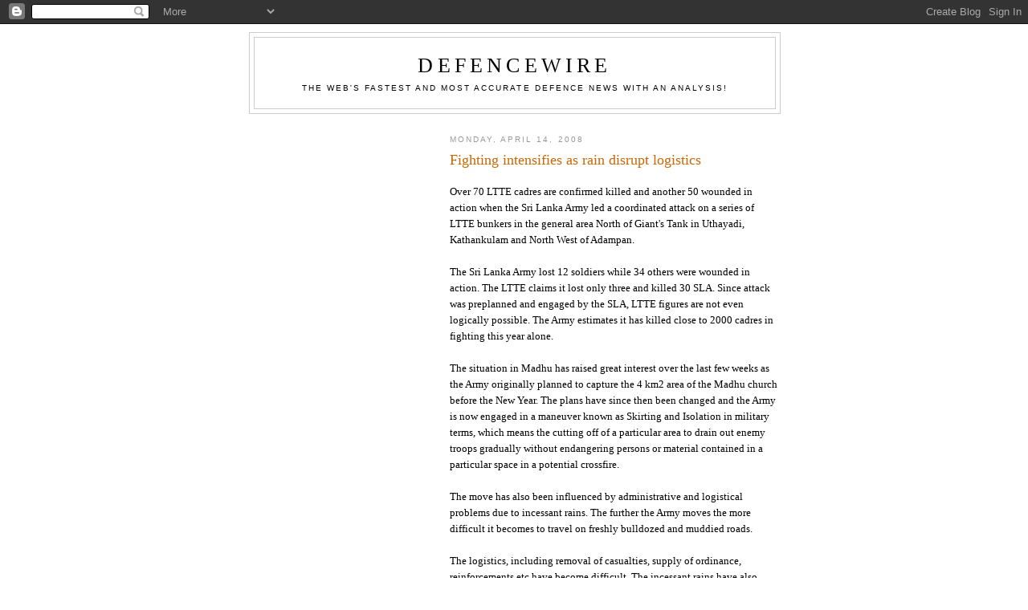

--- FILE ---
content_type: text/html; charset=UTF-8
request_url: https://defencewire.blogspot.com/2008/04/fighting-intensifies-as-rain-disrupt.html?showComment=1208272740000
body_size: 16715
content:
<!DOCTYPE html>
<html dir='ltr' xmlns='http://www.w3.org/1999/xhtml' xmlns:b='http://www.google.com/2005/gml/b' xmlns:data='http://www.google.com/2005/gml/data' xmlns:expr='http://www.google.com/2005/gml/expr'>
<head>
<link href='https://www.blogger.com/static/v1/widgets/2944754296-widget_css_bundle.css' rel='stylesheet' type='text/css'/>
<META content='DefenceWire' name='author'>
<META content=' 2008 DefenceWire.' name='copyright'>
<META content='News, Sri Lanka, Srilanka, Sri Lanka News, Srilanka Defence, Defence, Defence News,  Srilanka Defence News, Lanka News, Sri Lanka Army, SriLanka Army,  Sri Lanka Navy, SriLanka Navy, Sri Lanka Airforce, SriLanka Airforce, LTTE, Tamil Tiger ' name='keywords'>
<META content='2008-11-21 T08:49:37+00:00' name='date'></META></META></META></META>
<meta content='text/html; charset=UTF-8' http-equiv='Content-Type'/>
<meta content='blogger' name='generator'/>
<link href='https://defencewire.blogspot.com/favicon.ico' rel='icon' type='image/x-icon'/>
<link href='http://defencewire.blogspot.com/2008/04/fighting-intensifies-as-rain-disrupt.html' rel='canonical'/>
<link rel="alternate" type="application/atom+xml" title="DefenceWire - Atom" href="https://defencewire.blogspot.com/feeds/posts/default" />
<link rel="alternate" type="application/rss+xml" title="DefenceWire - RSS" href="https://defencewire.blogspot.com/feeds/posts/default?alt=rss" />
<link rel="service.post" type="application/atom+xml" title="DefenceWire - Atom" href="https://www.blogger.com/feeds/5899907675904775235/posts/default" />

<link rel="alternate" type="application/atom+xml" title="DefenceWire - Atom" href="https://defencewire.blogspot.com/feeds/1155712982719775457/comments/default" />
<!--Can't find substitution for tag [blog.ieCssRetrofitLinks]-->
<meta content='http://defencewire.blogspot.com/2008/04/fighting-intensifies-as-rain-disrupt.html' property='og:url'/>
<meta content='Fighting intensifies as rain disrupt logistics' property='og:title'/>
<meta content='Over 70 LTTE cadres are confirmed killed and another 50 wounded in action when the Sri Lanka Army led a coordinated attack on a series of LT...' property='og:description'/>
<title> :: Unbiased Defence NEWS :: Sri Lanka :: DefenceWire: Fighting intensifies as rain disrupt logistics :: </title>
<style id='page-skin-1' type='text/css'><!--
/*
-----------------------------------------------
Blogger Template Style
Name:     Minima Lefty
Date:     14 Jul 2006
----------------------------------------------- */
/* Use this with templates/template-twocol.html */
body {
background:#ffffff;
margin:0;
color:#000000;
font:x-small Georgia Serif;
font-size/* */:/**/small;
font-size: /**/small;
text-align: center;
}
a:link {
color:#5588aa;
text-decoration:none;
}
a:visited {
color:#cc0000;
text-decoration:none;
}
a:hover {
color:#cc6600;
text-decoration:underline;
}
a img {
border-width:0;
}
/* Header
-----------------------------------------------
*/
#header-wrapper {
width:660px;
margin:0 auto 10px;
border:1px solid #cccccc;
}
#header-inner {
background-position: center;
margin-left: auto;
margin-right: auto;
}
#header {
margin: 5px;
border: 1px solid #cccccc;
text-align: center;
color:#000000;
}
#header h1 {
margin:5px 5px 0;
padding:15px 20px .25em;
line-height:1.2em;
text-transform:uppercase;
letter-spacing:.2em;
font: normal normal 200% Georgia, Serif;
}
#header a {
color:#000000;
text-decoration:none;
}
#header a:hover {
color:#000000;
}
#header .description {
margin:0 5px 5px;
padding:0 20px 15px;
max-width:700px;
text-transform:uppercase;
letter-spacing:.2em;
line-height: 1.4em;
font: normal normal 78% 'Trebuchet MS', Trebuchet, Arial, Verdana, Sans-serif;
color: #000000;
}
#header img {
margin-left: auto;
margin-right: auto;
}
/* Outer-Wrapper
----------------------------------------------- */
#outer-wrapper {
width: 660px;
margin:0 auto;
padding:10px;
text-align:left;
font: normal normal 100% Georgia, Serif;
}
#main-wrapper {
width: 410px;
float: right;
word-wrap: break-word; /* fix for long text breaking sidebar float in IE */
overflow: hidden;     /* fix for long non-text content breaking IE sidebar float */
}
#sidebar-wrapper {
width: 220px;
float: left;
word-wrap: break-word; /* fix for long text breaking sidebar float in IE */
overflow: hidden;     /* fix for long non-text content breaking IE sidebar float */
}
/* Headings
----------------------------------------------- */
h2 {
margin:1.5em 0 .75em;
font:normal normal 78% 'Trebuchet MS',Trebuchet,Arial,Verdana,Sans-serif;
line-height: 1.4em;
text-transform:uppercase;
letter-spacing:.2em;
color:#999999;
}
/* Posts
-----------------------------------------------
*/
h2.date-header {
margin:1.5em 0 .5em;
}
.post {
margin:.5em 0 1.5em;
border-bottom:1px dotted #cccccc;
padding-bottom:1.5em;
}
.post h3 {
margin:.25em 0 0;
padding:0 0 4px;
font-size:140%;
font-weight:normal;
line-height:1.4em;
color:#cc6600;
}
.post h3 a, .post h3 a:visited, .post h3 strong {
display:block;
text-decoration:none;
color:#cc6600;
font-weight:normal;
}
.post h3 strong, .post h3 a:hover {
color:#000000;
}
.post-body {
margin:0 0 .75em;
line-height:1.6em;
}
.post-body blockquote {
line-height:1.3em;
}
.post-footer {
margin: .75em 0;
color:#999999;
text-transform:uppercase;
letter-spacing:.1em;
font: normal normal 78% 'Trebuchet MS', Trebuchet, Arial, Verdana, Sans-serif;
line-height: 1.4em;
}
.comment-link {
margin-left:.6em;
}
.post img, table.tr-caption-container {
padding:4px;
border:1px solid #cccccc;
}
.tr-caption-container img {
border: none;
padding: 0;
}
.post blockquote {
margin:1em 20px;
}
.post blockquote p {
margin:.75em 0;
}
/* Comments
----------------------------------------------- */
#comments h4 {
margin:1em 0;
font-weight: bold;
line-height: 1.4em;
text-transform:uppercase;
letter-spacing:.2em;
color: #999999;
}
#comments-block {
margin:1em 0 1.5em;
line-height:1.6em;
}
#comments-block .comment-author {
margin:.5em 0;
}
#comments-block .comment-body {
margin:.25em 0 0;
}
#comments-block .comment-footer {
margin:-.25em 0 2em;
line-height: 1.4em;
text-transform:uppercase;
letter-spacing:.1em;
}
#comments-block .comment-body p {
margin:0 0 .75em;
}
.deleted-comment {
font-style:italic;
color:gray;
}
.feed-links {
clear: both;
line-height: 2.5em;
}
#blog-pager-newer-link {
float: left;
}
#blog-pager-older-link {
float: right;
}
#blog-pager {
text-align: center;
}
/* Sidebar Content
----------------------------------------------- */
.sidebar {
color: #666666;
line-height: 1.5em;
}
.sidebar ul {
list-style:none;
margin:0 0 0;
padding:0 0 0;
}
.sidebar li {
margin:0;
padding-top:0;
padding-right:0;
padding-bottom:.25em;
padding-left:15px;
text-indent:-15px;
line-height:1.5em;
}
.sidebar .widget, .main .widget {
border-bottom:1px dotted #cccccc;
margin:0 0 1.5em;
padding:0 0 1.5em;
}
.main .Blog {
border-bottom-width: 0;
}
/* Profile
----------------------------------------------- */
.profile-img {
float: left;
margin-top: 0;
margin-right: 5px;
margin-bottom: 5px;
margin-left: 0;
padding: 4px;
border: 1px solid #cccccc;
}
.profile-data {
margin:0;
text-transform:uppercase;
letter-spacing:.1em;
font: normal normal 78% 'Trebuchet MS', Trebuchet, Arial, Verdana, Sans-serif;
color: #999999;
font-weight: bold;
line-height: 1.6em;
}
.profile-datablock {
margin:.5em 0 .5em;
}
.profile-textblock {
margin: 0.5em 0;
line-height: 1.6em;
}
.profile-link {
font: normal normal 78% 'Trebuchet MS', Trebuchet, Arial, Verdana, Sans-serif;
text-transform: uppercase;
letter-spacing: .1em;
}
/* Footer
----------------------------------------------- */
#footer {
width:660px;
clear:both;
margin:0 auto;
padding-top:15px;
line-height: 1.6em;
text-transform:uppercase;
letter-spacing:.1em;
text-align: center;
}

--></style>
<link href='https://www.blogger.com/dyn-css/authorization.css?targetBlogID=5899907675904775235&amp;zx=d0d3c9f7-de83-45bb-ae04-2406240752de' media='none' onload='if(media!=&#39;all&#39;)media=&#39;all&#39;' rel='stylesheet'/><noscript><link href='https://www.blogger.com/dyn-css/authorization.css?targetBlogID=5899907675904775235&amp;zx=d0d3c9f7-de83-45bb-ae04-2406240752de' rel='stylesheet'/></noscript>
<meta name='google-adsense-platform-account' content='ca-host-pub-1556223355139109'/>
<meta name='google-adsense-platform-domain' content='blogspot.com'/>

<!-- data-ad-client=ca-pub-2766354038764216 -->

</head>
<body>
<div class='navbar section' id='navbar'><div class='widget Navbar' data-version='1' id='Navbar1'><script type="text/javascript">
    function setAttributeOnload(object, attribute, val) {
      if(window.addEventListener) {
        window.addEventListener('load',
          function(){ object[attribute] = val; }, false);
      } else {
        window.attachEvent('onload', function(){ object[attribute] = val; });
      }
    }
  </script>
<div id="navbar-iframe-container"></div>
<script type="text/javascript" src="https://apis.google.com/js/platform.js"></script>
<script type="text/javascript">
      gapi.load("gapi.iframes:gapi.iframes.style.bubble", function() {
        if (gapi.iframes && gapi.iframes.getContext) {
          gapi.iframes.getContext().openChild({
              url: 'https://www.blogger.com/navbar/5899907675904775235?po\x3d1155712982719775457\x26origin\x3dhttps://defencewire.blogspot.com',
              where: document.getElementById("navbar-iframe-container"),
              id: "navbar-iframe"
          });
        }
      });
    </script><script type="text/javascript">
(function() {
var script = document.createElement('script');
script.type = 'text/javascript';
script.src = '//pagead2.googlesyndication.com/pagead/js/google_top_exp.js';
var head = document.getElementsByTagName('head')[0];
if (head) {
head.appendChild(script);
}})();
</script>
</div></div>
<div id='outer-wrapper'><div id='wrap2'>
<!-- skip links for text browsers -->
<span id='skiplinks' style='display:none;'>
<a href='#main'>skip to main </a> |
      <a href='#sidebar'>skip to sidebar</a>
</span>
<div id='header-wrapper'>
<div class='header section' id='header'><div class='widget Header' data-version='1' id='Header1'>
<div id='header-inner'>
<div class='titlewrapper'>
<h1 class='title'>
<a href='https://defencewire.blogspot.com/'>
DefenceWire
</a>
</h1>
</div>
<div class='descriptionwrapper'>
<p class='description'><span>The Web's Fastest And Most Accurate Defence News With An Analysis!</span></p>
</div>
</div>
</div></div>
</div>
<div id='content-wrapper'>
<div id='crosscol-wrapper' style='text-align:center'>
<div class='crosscol no-items section' id='crosscol'></div>
</div>
<div id='main-wrapper'>
<div class='main section' id='main'><div class='widget Blog' data-version='1' id='Blog1'>
<div class='blog-posts hfeed'>

          <div class="date-outer">
        
<h2 class='date-header'><span>Monday, April 14, 2008</span></h2>

          <div class="date-posts">
        
<div class='post-outer'>
<div class='post hentry'>
<a name='1155712982719775457'></a>
<h3 class='post-title entry-title'>
<a href='https://defencewire.blogspot.com/2008/04/fighting-intensifies-as-rain-disrupt.html'>Fighting intensifies as rain disrupt logistics</a>
</h3>
<div class='post-header-line-1'></div>
<div class='post-body entry-content'>
<p>Over 70 LTTE cadres are confirmed killed and another 50 wounded in action when the Sri Lanka Army led a coordinated attack on a series of LTTE bunkers in the general area North of Giant's Tank in Uthayadi, Kathankulam and North West of Adampan.<br /><br />The Sri Lanka Army lost 12 soldiers while 34 others were wounded in action. The LTTE claims it lost only three and killed 30 SLA. Since attack was preplanned and engaged by the SLA, LTTE figures are not even logically possible. The Army estimates it has killed close to 2000 cadres in fighting this year alone.<br /><br />The situation in Madhu has raised great interest over the last few weeks as the Army originally planned to capture the 4 km2 area of the Madhu church before the New Year. The plans have since then been changed and the Army is now engaged in a maneuver known as Skirting and Isolation in military terms, which means the cutting off of a particular area to drain out enemy troops gradually without endangering persons or material contained in a particular space in a potential crossfire.<br /><br />The move has also been influenced by administrative and logistical problems due to incessant rains. The further the Army moves the more difficult it becomes to travel on freshly bulldozed and muddied roads.<br /><br />The logistics, including removal of casualties, supply of ordinance, reinforcements etc have become difficult. The incessant rains have also shifted mines and booby traps. A large number of men from several forward operating battalions, including their COs are down with a viral fever.<br /><br />Meanwhile Lt. Colonel Jagath Ratnayake, the CO of 4 GR (Battalion Commander 4 Gemunu Watch) was injured at Muhamalai while performing what is called a Line Instruction. Ratnayake was recently promoted to the rank of Lt. Colonel after a series of successful operations as a Major. He was hit on the stomach in what was considered at the time to be a sniper fire and what is now thought to be a regular daytime fire. He is now recovering.</p>
<div style='clear: both;'></div>
</div>
<div class='post-footer'>
<p class='post-footer-line post-footer-line-1'><span class='post-author vcard'>
Posted by
<span class='fn'>Defencewire</span>
</span>
<span class='post-timestamp'>
at
<a class='timestamp-link' href='https://defencewire.blogspot.com/2008/04/fighting-intensifies-as-rain-disrupt.html' rel='bookmark' title='permanent link'><abbr class='published' title='2008-04-14T20:40:00+05:30'>8:40&#8239;PM</abbr></a>
</span>
<span class='post-comment-link'>
</span>
<span class='post-icons'>
<span class='item-action'>
<a href='https://www.blogger.com/email-post/5899907675904775235/1155712982719775457' title='Email Post'>
<span class='email-post-icon'>&#160;</span>
</a>
</span>
<span class='item-control blog-admin pid-1598853849'>
<a href='https://www.blogger.com/post-edit.g?blogID=5899907675904775235&postID=1155712982719775457&from=pencil' title='Edit Post'>
<img alt='' class='icon-action' height='18' src='https://resources.blogblog.com/img/icon18_edit_allbkg.gif' width='18'/>
</a>
</span>
</span>
</p>
<p class='post-footer-line post-footer-line-2'><span class='post-labels'>
</span>
</p>
<p class='post-footer-line post-footer-line-3'></p>
</div>
</div>
<div class='comments' id='comments'>
<a name='comments'></a>
<h4>18 comments:</h4>
<div id='Blog1_comments-block-wrapper'>
<dl class='avatar-comment-indent' id='comments-block'>
<dt class='comment-author ' id='c4947530076611377617'>
<a name='c4947530076611377617'></a>
<div class="avatar-image-container avatar-stock"><span dir="ltr"><a href="https://www.blogger.com/profile/09042108602924586600" target="" rel="nofollow" onclick="" class="avatar-hovercard" id="av-4947530076611377617-09042108602924586600"><img src="//www.blogger.com/img/blogger_logo_round_35.png" width="35" height="35" alt="" title="garrett">

</a></span></div>
<a href='https://www.blogger.com/profile/09042108602924586600' rel='nofollow'>garrett</a>
said...
</dt>
<dd class='comment-body' id='Blog1_cmt-4947530076611377617'>
<span class='deleted-comment'>This comment has been removed by the author.</span>
</dd>
<dd class='comment-footer'>
<span class='comment-timestamp'>
<a href='https://defencewire.blogspot.com/2008/04/fighting-intensifies-as-rain-disrupt.html?showComment=1208200560000#c4947530076611377617' title='comment permalink'>
April 15, 2008 at 12:46&#8239;AM
</a>
<span class='item-control blog-admin '>
<a class='comment-delete' href='https://www.blogger.com/comment/delete/5899907675904775235/4947530076611377617' title='Delete Comment'>
<img src='https://resources.blogblog.com/img/icon_delete13.gif'/>
</a>
</span>
</span>
</dd>
<dt class='comment-author ' id='c1063035304606054794'>
<a name='c1063035304606054794'></a>
<div class="avatar-image-container avatar-stock"><span dir="ltr"><a href="https://www.blogger.com/profile/09042108602924586600" target="" rel="nofollow" onclick="" class="avatar-hovercard" id="av-1063035304606054794-09042108602924586600"><img src="//www.blogger.com/img/blogger_logo_round_35.png" width="35" height="35" alt="" title="garrett">

</a></span></div>
<a href='https://www.blogger.com/profile/09042108602924586600' rel='nofollow'>garrett</a>
said...
</dt>
<dd class='comment-body' id='Blog1_cmt-1063035304606054794'>
<p>
I wish you all at DefenceWire and all constructive bloggers a very Happy New Year. I am pretty sure this year will turn out to be great.<BR/><BR/>I am happy to see the dramatic transition of the SLA. It wasn't long ago that missions were conducted according to auspicious times, and astrological considerations were the guiding light for any operation. Not to mention giving fancy names and deadlines for starting and completing operations. In fact an operation on a new year was unheard of, it was unthinkable.<BR/><BR/>The course of battle must be decided on what is prudent and what fits the overall war objective. The whole Madu area operation is done very well, because it hides your true intention and not to mention puts the terrorists in two states of mind, defence or retreat. This opens of many possibilities for the SF to work at which I believe they are.<BR/><BR/><BR/>Few words on SafeWorld letter of 'Clarification',clearly the whole letter and gist of it is to protect SafeWorld from any legal liability. But in fact if the GOSL wants (and should) will have a strong legal case against SafeWorld and BBC (because now BBC have to come up with their 'Credible' source !!). If they are not guilty of libel then they are guilty of incompetence and severe lack of credibility. One thing that all people must understand about the nature of INGO/NGOs in their own home countries is that INGO / NGOs are business by themselves which are funded by various government and private donations not necessarily fully funded by governments (of course he who pay the piper calls the tune!). Since their success is not measured by profit. They are measured by the level of (perceived) credibility which is accrued by their supposed activities of saving the world and what not. If this perception is disturbed by a law suite they are out on the street. Sadly they are under qualified to be gainfully employed in any other legitimate industry. So they are very careful in maintaining their image. Because end of the day that&#8217;s all they have to sell.
</p>
</dd>
<dd class='comment-footer'>
<span class='comment-timestamp'>
<a href='https://defencewire.blogspot.com/2008/04/fighting-intensifies-as-rain-disrupt.html?showComment=1208200980000#c1063035304606054794' title='comment permalink'>
April 15, 2008 at 12:53&#8239;AM
</a>
<span class='item-control blog-admin pid-69546950'>
<a class='comment-delete' href='https://www.blogger.com/comment/delete/5899907675904775235/1063035304606054794' title='Delete Comment'>
<img src='https://resources.blogblog.com/img/icon_delete13.gif'/>
</a>
</span>
</span>
</dd>
<dt class='comment-author ' id='c8365820285010583028'>
<a name='c8365820285010583028'></a>
<div class="avatar-image-container avatar-stock"><span dir="ltr"><img src="//resources.blogblog.com/img/blank.gif" width="35" height="35" alt="" title="Anonymous">

</span></div>
Anonymous
said...
</dt>
<dd class='comment-body' id='Blog1_cmt-8365820285010583028'>
<p>
Thanks DW for the news.<BR/><BR/>A small error,<BR/><BR/>"supply of ordinance" should change to "supply of ordnance" (on "i").
</p>
</dd>
<dd class='comment-footer'>
<span class='comment-timestamp'>
<a href='https://defencewire.blogspot.com/2008/04/fighting-intensifies-as-rain-disrupt.html?showComment=1208214420000#c8365820285010583028' title='comment permalink'>
April 15, 2008 at 4:37&#8239;AM
</a>
<span class='item-control blog-admin pid-1588629712'>
<a class='comment-delete' href='https://www.blogger.com/comment/delete/5899907675904775235/8365820285010583028' title='Delete Comment'>
<img src='https://resources.blogblog.com/img/icon_delete13.gif'/>
</a>
</span>
</span>
</dd>
<dt class='comment-author ' id='c2166788351259600918'>
<a name='c2166788351259600918'></a>
<div class="avatar-image-container avatar-stock"><span dir="ltr"><a href="https://www.blogger.com/profile/05562816043094314769" target="" rel="nofollow" onclick="" class="avatar-hovercard" id="av-2166788351259600918-05562816043094314769"><img src="//www.blogger.com/img/blogger_logo_round_35.png" width="35" height="35" alt="" title="TT">

</a></span></div>
<a href='https://www.blogger.com/profile/05562816043094314769' rel='nofollow'>TT</a>
said...
</dt>
<dd class='comment-body' id='Blog1_cmt-2166788351259600918'>
<p>
So why wasnt the officer wearing body armour?
</p>
</dd>
<dd class='comment-footer'>
<span class='comment-timestamp'>
<a href='https://defencewire.blogspot.com/2008/04/fighting-intensifies-as-rain-disrupt.html?showComment=1208220000000#c2166788351259600918' title='comment permalink'>
April 15, 2008 at 6:10&#8239;AM
</a>
<span class='item-control blog-admin pid-1396197837'>
<a class='comment-delete' href='https://www.blogger.com/comment/delete/5899907675904775235/2166788351259600918' title='Delete Comment'>
<img src='https://resources.blogblog.com/img/icon_delete13.gif'/>
</a>
</span>
</span>
</dd>
<dt class='comment-author ' id='c8177844836913203213'>
<a name='c8177844836913203213'></a>
<div class="avatar-image-container avatar-stock"><span dir="ltr"><a href="https://www.blogger.com/profile/06127419044238870804" target="" rel="nofollow" onclick="" class="avatar-hovercard" id="av-8177844836913203213-06127419044238870804"><img src="//www.blogger.com/img/blogger_logo_round_35.png" width="35" height="35" alt="" title="chamal">

</a></span></div>
<a href='https://www.blogger.com/profile/06127419044238870804' rel='nofollow'>chamal</a>
said...
</dt>
<dd class='comment-body' id='Blog1_cmt-8177844836913203213'>
<p>
tt,<BR/><BR/>"So why wasnt the officer wearing body armour?"<BR/><BR/>He was. That's why he's still alive. But wearing body armour doesn't mean you escape completely unhurt.
</p>
</dd>
<dd class='comment-footer'>
<span class='comment-timestamp'>
<a href='https://defencewire.blogspot.com/2008/04/fighting-intensifies-as-rain-disrupt.html?showComment=1208226360000#c8177844836913203213' title='comment permalink'>
April 15, 2008 at 7:56&#8239;AM
</a>
<span class='item-control blog-admin pid-2018060312'>
<a class='comment-delete' href='https://www.blogger.com/comment/delete/5899907675904775235/8177844836913203213' title='Delete Comment'>
<img src='https://resources.blogblog.com/img/icon_delete13.gif'/>
</a>
</span>
</span>
</dd>
<dt class='comment-author ' id='c3937409351291809052'>
<a name='c3937409351291809052'></a>
<div class="avatar-image-container avatar-stock"><span dir="ltr"><a href="https://www.blogger.com/profile/08281978817662978964" target="" rel="nofollow" onclick="" class="avatar-hovercard" id="av-3937409351291809052-08281978817662978964"><img src="//www.blogger.com/img/blogger_logo_round_35.png" width="35" height="35" alt="" title="Puffy">

</a></span></div>
<a href='https://www.blogger.com/profile/08281978817662978964' rel='nofollow'>Puffy</a>
said...
</dt>
<dd class='comment-body' id='Blog1_cmt-3937409351291809052'>
<p>
Garrett,<BR/>I fully agree with you on both comments. Actually, I clicked on the comments column hoping to  write something similar...<BR/>But you have done a better job!<BR/><BR/>If I may add more...<BR/><BR/>Last week when I heard that our forces were planning on capturing Madu before the new year, I was wondering whether our beloved Lt.Gen. was under political pressure or something...<BR/><BR/>Operations should be planned according to the ground conditions and certainly not to please the people in the south. I'm sorry to say this, but most Sinhalese would have been happier if we captured Madu before the new year, ignoring<BR/>the deaths and injuries our forces would have suffered! This is nothing but lack of intelligence in our people in the south!<BR/><BR/>Please, let the professionals do their job!<BR/><BR/><BR/>As for the SaferWorld INGO issue,<BR/><BR/>DefenceWire, your article, though short, was so damn bold and it just nailed the coffin for those bloody NGOs/INGOs. Actually, it should have been the GoSL that should be issuing statements like that cos then it becomes more serious. But unfortunately,<BR/>without our beloved Late Foreign Minister, we can't expect any such action, specially from the Foreign<BR/>Ministry. Bogollagma is simply a disaster and I dont understand why MR is still keeping him as the FM...<BR/><BR/>He is a joker and is doing more damage to the country than any good!<BR/><BR/>As pointed out by Garrett, it's high time the GoSL takes legal action against few of these bloody NGO/INGos and show them who the Boss is...<BR/><BR/>I simply dont understand what these sudda fellows are trying to gain by helping a terrorist outfit...?
</p>
</dd>
<dd class='comment-footer'>
<span class='comment-timestamp'>
<a href='https://defencewire.blogspot.com/2008/04/fighting-intensifies-as-rain-disrupt.html?showComment=1208239440000#c3937409351291809052' title='comment permalink'>
April 15, 2008 at 11:34&#8239;AM
</a>
<span class='item-control blog-admin pid-960484971'>
<a class='comment-delete' href='https://www.blogger.com/comment/delete/5899907675904775235/3937409351291809052' title='Delete Comment'>
<img src='https://resources.blogblog.com/img/icon_delete13.gif'/>
</a>
</span>
</span>
</dd>
<dt class='comment-author ' id='c3321960828679752341'>
<a name='c3321960828679752341'></a>
<div class="avatar-image-container vcard"><span dir="ltr"><a href="https://www.blogger.com/profile/18426997279106115254" target="" rel="nofollow" onclick="" class="avatar-hovercard" id="av-3321960828679752341-18426997279106115254"><img src="https://resources.blogblog.com/img/blank.gif" width="35" height="35" class="delayLoad" style="display: none;" longdesc="//blogger.googleusercontent.com/img/b/R29vZ2xl/AVvXsEiGTv-4kOUFR4MLD523OHNDVf-2GxAPEWoydnJ4lg4WnmNw42INe-RbNqClrojOtG_mMvgdrmJaynT-pFaG1P3QSlXJdjGdSbBxtWc7ueWlKb_xWbrEcspDPu8YcwgamWg/s45-c/ce-lgflag.gif" alt="" title="LKDOOD">

<noscript><img src="//blogger.googleusercontent.com/img/b/R29vZ2xl/AVvXsEiGTv-4kOUFR4MLD523OHNDVf-2GxAPEWoydnJ4lg4WnmNw42INe-RbNqClrojOtG_mMvgdrmJaynT-pFaG1P3QSlXJdjGdSbBxtWc7ueWlKb_xWbrEcspDPu8YcwgamWg/s45-c/ce-lgflag.gif" width="35" height="35" class="photo" alt=""></noscript></a></span></div>
<a href='https://www.blogger.com/profile/18426997279106115254' rel='nofollow'>LKDOOD</a>
said...
</dt>
<dd class='comment-body' id='Blog1_cmt-3321960828679752341'>
<p>
<B>EU Greens Criticise Slovakia for Arms Trade Agreement with Sri Lanka</B><BR/><BR/><A HREF="http://srilankainfocus.blogspot.com/2008/04/eu-greens-criticise-slovakia-for-arms.html" REL="nofollow">LINK</A><BR/><BR/><BR/><B>Daughter visits Gandhi assassin</B><BR/><BR/><A HREF="http://srilankainfocus.blogspot.com/2008/04/daughter-visits-gandhi-assassin.html" REL="nofollow">LINK</A>
</p>
</dd>
<dd class='comment-footer'>
<span class='comment-timestamp'>
<a href='https://defencewire.blogspot.com/2008/04/fighting-intensifies-as-rain-disrupt.html?showComment=1208272320000#c3321960828679752341' title='comment permalink'>
April 15, 2008 at 8:42&#8239;PM
</a>
<span class='item-control blog-admin pid-833122288'>
<a class='comment-delete' href='https://www.blogger.com/comment/delete/5899907675904775235/3321960828679752341' title='Delete Comment'>
<img src='https://resources.blogblog.com/img/icon_delete13.gif'/>
</a>
</span>
</span>
</dd>
<dt class='comment-author ' id='c5299117322377141562'>
<a name='c5299117322377141562'></a>
<div class="avatar-image-container vcard"><span dir="ltr"><a href="https://www.blogger.com/profile/18426997279106115254" target="" rel="nofollow" onclick="" class="avatar-hovercard" id="av-5299117322377141562-18426997279106115254"><img src="https://resources.blogblog.com/img/blank.gif" width="35" height="35" class="delayLoad" style="display: none;" longdesc="//blogger.googleusercontent.com/img/b/R29vZ2xl/AVvXsEiGTv-4kOUFR4MLD523OHNDVf-2GxAPEWoydnJ4lg4WnmNw42INe-RbNqClrojOtG_mMvgdrmJaynT-pFaG1P3QSlXJdjGdSbBxtWc7ueWlKb_xWbrEcspDPu8YcwgamWg/s45-c/ce-lgflag.gif" alt="" title="LKDOOD">

<noscript><img src="//blogger.googleusercontent.com/img/b/R29vZ2xl/AVvXsEiGTv-4kOUFR4MLD523OHNDVf-2GxAPEWoydnJ4lg4WnmNw42INe-RbNqClrojOtG_mMvgdrmJaynT-pFaG1P3QSlXJdjGdSbBxtWc7ueWlKb_xWbrEcspDPu8YcwgamWg/s45-c/ce-lgflag.gif" width="35" height="35" class="photo" alt=""></noscript></a></span></div>
<a href='https://www.blogger.com/profile/18426997279106115254' rel='nofollow'>LKDOOD</a>
said...
</dt>
<dd class='comment-body' id='Blog1_cmt-5299117322377141562'>
<p>
<B>Intl panel asks Sri Lanka to clean up human rights record</B><BR/><BR/><A HREF="http://srilankainfocus.blogspot.com/2008/04/intl-panel-asks-sri-lanka-to-clean-up.html" REL="nofollow">LINK</A><BR/><BR/><BR/><BR/><B>India to play 'decisive' role in Sri Lankan crisis: Norway</B><BR/><BR/><A HREF="http://srilankainfocus.blogspot.com/2008/04/india-to-play-decisive-role-in-sri.html" REL="nofollow">LINK</A>
</p>
</dd>
<dd class='comment-footer'>
<span class='comment-timestamp'>
<a href='https://defencewire.blogspot.com/2008/04/fighting-intensifies-as-rain-disrupt.html?showComment=1208272740000#c5299117322377141562' title='comment permalink'>
April 15, 2008 at 8:49&#8239;PM
</a>
<span class='item-control blog-admin pid-833122288'>
<a class='comment-delete' href='https://www.blogger.com/comment/delete/5899907675904775235/5299117322377141562' title='Delete Comment'>
<img src='https://resources.blogblog.com/img/icon_delete13.gif'/>
</a>
</span>
</span>
</dd>
<dt class='comment-author ' id='c4451966977837488548'>
<a name='c4451966977837488548'></a>
<div class="avatar-image-container vcard"><span dir="ltr"><a href="https://www.blogger.com/profile/18426997279106115254" target="" rel="nofollow" onclick="" class="avatar-hovercard" id="av-4451966977837488548-18426997279106115254"><img src="https://resources.blogblog.com/img/blank.gif" width="35" height="35" class="delayLoad" style="display: none;" longdesc="//blogger.googleusercontent.com/img/b/R29vZ2xl/AVvXsEiGTv-4kOUFR4MLD523OHNDVf-2GxAPEWoydnJ4lg4WnmNw42INe-RbNqClrojOtG_mMvgdrmJaynT-pFaG1P3QSlXJdjGdSbBxtWc7ueWlKb_xWbrEcspDPu8YcwgamWg/s45-c/ce-lgflag.gif" alt="" title="LKDOOD">

<noscript><img src="//blogger.googleusercontent.com/img/b/R29vZ2xl/AVvXsEiGTv-4kOUFR4MLD523OHNDVf-2GxAPEWoydnJ4lg4WnmNw42INe-RbNqClrojOtG_mMvgdrmJaynT-pFaG1P3QSlXJdjGdSbBxtWc7ueWlKb_xWbrEcspDPu8YcwgamWg/s45-c/ce-lgflag.gif" width="35" height="35" class="photo" alt=""></noscript></a></span></div>
<a href='https://www.blogger.com/profile/18426997279106115254' rel='nofollow'>LKDOOD</a>
said...
</dt>
<dd class='comment-body' id='Blog1_cmt-4451966977837488548'>
<p>
<B>Indian Supreme Court fixes April 29 for Sethusamudram project hearing</B><BR/><BR/><A HREF="http://srilankainfocus.blogspot.com/2008/04/indian-supreme-court-fixes-april-29-for.html" REL="nofollow">LINK</A>
</p>
</dd>
<dd class='comment-footer'>
<span class='comment-timestamp'>
<a href='https://defencewire.blogspot.com/2008/04/fighting-intensifies-as-rain-disrupt.html?showComment=1208272860000#c4451966977837488548' title='comment permalink'>
April 15, 2008 at 8:51&#8239;PM
</a>
<span class='item-control blog-admin pid-833122288'>
<a class='comment-delete' href='https://www.blogger.com/comment/delete/5899907675904775235/4451966977837488548' title='Delete Comment'>
<img src='https://resources.blogblog.com/img/icon_delete13.gif'/>
</a>
</span>
</span>
</dd>
<dt class='comment-author ' id='c5151041312752980978'>
<a name='c5151041312752980978'></a>
<div class="avatar-image-container avatar-stock"><span dir="ltr"><a href="https://www.blogger.com/profile/09042108602924586600" target="" rel="nofollow" onclick="" class="avatar-hovercard" id="av-5151041312752980978-09042108602924586600"><img src="//www.blogger.com/img/blogger_logo_round_35.png" width="35" height="35" alt="" title="garrett">

</a></span></div>
<a href='https://www.blogger.com/profile/09042108602924586600' rel='nofollow'>garrett</a>
said...
</dt>
<dd class='comment-body' id='Blog1_cmt-5151041312752980978'>
<p>
Well Puffy the simple answer to your querry <BR/><BR/>"I simply dont understand what these sudda fellows are trying to gain by helping a terrorist outfit...?"<BR/><BR/>is ....MONEY...<BR/><BR/><BR/>How ? Does LTTE give them directly ? Nope . It is the system that gives them the money and LOTS of IT!! The study of NGOs / INGOs and their destruction of the very causes they are supposed to save is a PhD thesis topic in itself. In hundred years from now INGO/NGOs trade will be ranked along aside illegal Arms trade and Drug trade. It will be part of the 20th and 21st centuries greatest failures, will join the lost causes like the League of Nations and UN. <BR/><BR/>Let me explain. The suddas love to do good deeds with the least amount of inconvenience. So what do these good hearted but short sighted people do? They give to their charities/community   service organizations which aligns with there personal beliefs and prejudices (aka AI , Red Cross , UNICEF etc). Remember there are thousands NGOs out there that pander to the same personal beliefs and prejudices and ALL of them want the BIGGEST slice of the pie. So how do they get people to give them the most ? by selling human interest stories . Stories like this eg. <BR/><BR/>There is this boy lost in the jungles of SL both parents are dead. Killed by insurgents who are nevertheless very nice (since they produce boys and girls with dead parents) but cruelly treated by their very own government. This government is very bad cus they are ignoring the suffering of this child (because the government is more interested in going after the criminals who made this child an orphan in the first place). We took this child under our wing we gave him $2 worth of food. We need to give him more please DONATE as MUCH AS POSSIBLE ($1000 or more) so we can feed him for the rest of his life (not to mention pay my salary of $100,000 for caring for the little bastard).   <BR/><BR/><BR/>Suddas who give money NEVER verifies these types of stories and INGOs and NGOs knows this VERY WELL. So how would this kind hearted but Naïf of a Sudda know the truth  ? By chance some how it gets leaked into a newspaper (through a litigation process of course) that he or she reads. Only then will the penny drop that they been fed horse shit by the shovel.<BR/><BR/>So why doesn&#8217;t these things get published? Why the cover up? Well here is the real dirty part of the business.  Do you know that Bill Gates charity foundation has to give at least $300 million a year (give or take a couple of million. I am not that accurate with the figures)? Do you know what happens to top civil servants and Politicians of European Union and USA go after they retire? Not to elderly homes. They take up director positions of very very lucrative INGOs/ NGOs and they know how to squeeze money out of these mega charity foundations. Also they know how to keep a lid on things by making sure people don&#8217;t litigate. INGO&#8217;s and NGOs may be NON PROFIT but the people who work, works for money and very good money mind you. What do they do? Give stellar acting performances for the masses who donate so they can feel damn good at Christmas. <BR/><BR/>Of course there are exceptions, some INGOs/NGOs do good honest work but sadly that&#8217;s it. They are only exceptions not the norm. <BR/><BR/>I am only scratching the surface. The INGO/NGO cess pool is pretty deep. The politics of INGOs and NGOs are a whole different chapter.
</p>
</dd>
<dd class='comment-footer'>
<span class='comment-timestamp'>
<a href='https://defencewire.blogspot.com/2008/04/fighting-intensifies-as-rain-disrupt.html?showComment=1208282040000#c5151041312752980978' title='comment permalink'>
April 15, 2008 at 11:24&#8239;PM
</a>
<span class='item-control blog-admin pid-69546950'>
<a class='comment-delete' href='https://www.blogger.com/comment/delete/5899907675904775235/5151041312752980978' title='Delete Comment'>
<img src='https://resources.blogblog.com/img/icon_delete13.gif'/>
</a>
</span>
</span>
</dd>
<dt class='comment-author ' id='c2726616223331395107'>
<a name='c2726616223331395107'></a>
<div class="avatar-image-container avatar-stock"><span dir="ltr"><a href="https://www.blogger.com/profile/09042108602924586600" target="" rel="nofollow" onclick="" class="avatar-hovercard" id="av-2726616223331395107-09042108602924586600"><img src="//www.blogger.com/img/blogger_logo_round_35.png" width="35" height="35" alt="" title="garrett">

</a></span></div>
<a href='https://www.blogger.com/profile/09042108602924586600' rel='nofollow'>garrett</a>
said...
</dt>
<dd class='comment-body' id='Blog1_cmt-2726616223331395107'>
<p>
Hey lkdood whats with the link fetish ? Are you one short of a dozen by any chance? Or did I ask a Rhetorical question there ?
</p>
</dd>
<dd class='comment-footer'>
<span class='comment-timestamp'>
<a href='https://defencewire.blogspot.com/2008/04/fighting-intensifies-as-rain-disrupt.html?showComment=1208282460000#c2726616223331395107' title='comment permalink'>
April 15, 2008 at 11:31&#8239;PM
</a>
<span class='item-control blog-admin pid-69546950'>
<a class='comment-delete' href='https://www.blogger.com/comment/delete/5899907675904775235/2726616223331395107' title='Delete Comment'>
<img src='https://resources.blogblog.com/img/icon_delete13.gif'/>
</a>
</span>
</span>
</dd>
<dt class='comment-author ' id='c705353444047187931'>
<a name='c705353444047187931'></a>
<div class="avatar-image-container vcard"><span dir="ltr"><a href="https://www.blogger.com/profile/18426997279106115254" target="" rel="nofollow" onclick="" class="avatar-hovercard" id="av-705353444047187931-18426997279106115254"><img src="https://resources.blogblog.com/img/blank.gif" width="35" height="35" class="delayLoad" style="display: none;" longdesc="//blogger.googleusercontent.com/img/b/R29vZ2xl/AVvXsEiGTv-4kOUFR4MLD523OHNDVf-2GxAPEWoydnJ4lg4WnmNw42INe-RbNqClrojOtG_mMvgdrmJaynT-pFaG1P3QSlXJdjGdSbBxtWc7ueWlKb_xWbrEcspDPu8YcwgamWg/s45-c/ce-lgflag.gif" alt="" title="LKDOOD">

<noscript><img src="//blogger.googleusercontent.com/img/b/R29vZ2xl/AVvXsEiGTv-4kOUFR4MLD523OHNDVf-2GxAPEWoydnJ4lg4WnmNw42INe-RbNqClrojOtG_mMvgdrmJaynT-pFaG1P3QSlXJdjGdSbBxtWc7ueWlKb_xWbrEcspDPu8YcwgamWg/s45-c/ce-lgflag.gif" width="35" height="35" class="photo" alt=""></noscript></a></span></div>
<a href='https://www.blogger.com/profile/18426997279106115254' rel='nofollow'>LKDOOD</a>
said...
</dt>
<dd class='comment-body' id='Blog1_cmt-705353444047187931'>
<p>
Hey lkdood whats with the link fetish ? Are you one short of a dozen by any chance? Or did I ask a Rhetorical question there ?<BR/><BR/>---<BR/><BR/>Huh ??
</p>
</dd>
<dd class='comment-footer'>
<span class='comment-timestamp'>
<a href='https://defencewire.blogspot.com/2008/04/fighting-intensifies-as-rain-disrupt.html?showComment=1208297160000#c705353444047187931' title='comment permalink'>
April 16, 2008 at 3:36&#8239;AM
</a>
<span class='item-control blog-admin pid-833122288'>
<a class='comment-delete' href='https://www.blogger.com/comment/delete/5899907675904775235/705353444047187931' title='Delete Comment'>
<img src='https://resources.blogblog.com/img/icon_delete13.gif'/>
</a>
</span>
</span>
</dd>
<dt class='comment-author ' id='c6045239291002890022'>
<a name='c6045239291002890022'></a>
<div class="avatar-image-container avatar-stock"><span dir="ltr"><a href="https://www.blogger.com/profile/03180079103790146377" target="" rel="nofollow" onclick="" class="avatar-hovercard" id="av-6045239291002890022-03180079103790146377"><img src="//www.blogger.com/img/blogger_logo_round_35.png" width="35" height="35" alt="" title="Sun Tzu&amp;#39;s disciple">

</a></span></div>
<a href='https://www.blogger.com/profile/03180079103790146377' rel='nofollow'>Sun Tzu&#39;s disciple</a>
said...
</dt>
<dd class='comment-body' id='Blog1_cmt-6045239291002890022'>
<p>
"In hundred years from now INGO/NGOs trade will be ranked along aside illegal Arms trade and Drug trade"<BR/><BR/> Really?<BR/><BR/> NGOs indeed do have several negatives ,and many of them are in it for pelf than service. But this brushstroke of yours  is too broad.<BR/><BR/>  It is my understanding that NGOs did the lions share of Post-Tsunami reconstruction in Sri Lanka and elsewhere,the Govt simply did not have the means.As also every major natural or manmade disasters.<BR/> Even as we speak, scores of NGOs are working tirelessly and quietly to feed ,shelter, educate and treat millions of Sri Lankans which the Govt of Sri Lanka cannot provide, or will not provide.<BR/>  Sri Lanka ,in my opinion, simply cannot maintain its present socioeconomic conditions without NGOs like UNICEF/Red Cross/MSF/DANIDA etc.<BR/> So is it not a case of being ungrateful to these workers, some of whom have paid for their services with their lives to Government and possibly rebel bullets?
</p>
</dd>
<dd class='comment-footer'>
<span class='comment-timestamp'>
<a href='https://defencewire.blogspot.com/2008/04/fighting-intensifies-as-rain-disrupt.html?showComment=1208320620000#c6045239291002890022' title='comment permalink'>
April 16, 2008 at 10:07&#8239;AM
</a>
<span class='item-control blog-admin pid-2105807412'>
<a class='comment-delete' href='https://www.blogger.com/comment/delete/5899907675904775235/6045239291002890022' title='Delete Comment'>
<img src='https://resources.blogblog.com/img/icon_delete13.gif'/>
</a>
</span>
</span>
</dd>
<dt class='comment-author ' id='c2143277304863080972'>
<a name='c2143277304863080972'></a>
<div class="avatar-image-container avatar-stock"><span dir="ltr"><a href="https://www.blogger.com/profile/09636976456011332290" target="" rel="nofollow" onclick="" class="avatar-hovercard" id="av-2143277304863080972-09636976456011332290"><img src="//www.blogger.com/img/blogger_logo_round_35.png" width="35" height="35" alt="" title="RomeoAlphaFoxtrot">

</a></span></div>
<a href='https://www.blogger.com/profile/09636976456011332290' rel='nofollow'>RomeoAlphaFoxtrot</a>
said...
</dt>
<dd class='comment-body' id='Blog1_cmt-2143277304863080972'>
<p>
DefencWire any truth in the following bottomline article. <BR/><BR/><I>Anuradhapura Air Force base attack fiasco<BR/><BR/>Missing key was deadly<BR/><BR/>A committee appointed to probe the land and air attack on the Anuradhapura Air Force base on October 22 by the LTTE has revealed that the soldiers could not arm themselves to counter-attack immediately because they could not locate the key to the armoury.<BR/><BR/>The investigation has revealed that the key to the armoury was found only 20 minutes after the LTTE commenced attacks on the Air Force base.<BR/><BR/>The committee comprised Navy Chief Vice Admiral Wasantha Karannagoda, Major General M.A.M. Peiris, Rear Admiral J.S. Kolambage, Air Vice Marshal Arundhavanathan, Major General B.S. Fernando and Commander K.A.S. Fernando.<BR/><BR/>The investigation revealed that the LTTE cadres penetrated into the Air Force base and started attacking the camp during the tea break and that when the Tigers started to attack the camp with their weapons, the counter air missiles at the Air Force base could not be activated. <BR/><BR/>http://www.thebottomline.lk/2008/04/16/B32.htm<BR/><BR/></I>
</p>
</dd>
<dd class='comment-footer'>
<span class='comment-timestamp'>
<a href='https://defencewire.blogspot.com/2008/04/fighting-intensifies-as-rain-disrupt.html?showComment=1208345040000#c2143277304863080972' title='comment permalink'>
April 16, 2008 at 4:54&#8239;PM
</a>
<span class='item-control blog-admin pid-594443729'>
<a class='comment-delete' href='https://www.blogger.com/comment/delete/5899907675904775235/2143277304863080972' title='Delete Comment'>
<img src='https://resources.blogblog.com/img/icon_delete13.gif'/>
</a>
</span>
</span>
</dd>
<dt class='comment-author ' id='c7019082781587413496'>
<a name='c7019082781587413496'></a>
<div class="avatar-image-container vcard"><span dir="ltr"><a href="https://www.blogger.com/profile/18426997279106115254" target="" rel="nofollow" onclick="" class="avatar-hovercard" id="av-7019082781587413496-18426997279106115254"><img src="https://resources.blogblog.com/img/blank.gif" width="35" height="35" class="delayLoad" style="display: none;" longdesc="//blogger.googleusercontent.com/img/b/R29vZ2xl/AVvXsEiGTv-4kOUFR4MLD523OHNDVf-2GxAPEWoydnJ4lg4WnmNw42INe-RbNqClrojOtG_mMvgdrmJaynT-pFaG1P3QSlXJdjGdSbBxtWc7ueWlKb_xWbrEcspDPu8YcwgamWg/s45-c/ce-lgflag.gif" alt="" title="LKDOOD">

<noscript><img src="//blogger.googleusercontent.com/img/b/R29vZ2xl/AVvXsEiGTv-4kOUFR4MLD523OHNDVf-2GxAPEWoydnJ4lg4WnmNw42INe-RbNqClrojOtG_mMvgdrmJaynT-pFaG1P3QSlXJdjGdSbBxtWc7ueWlKb_xWbrEcspDPu8YcwgamWg/s45-c/ce-lgflag.gif" width="35" height="35" class="photo" alt=""></noscript></a></span></div>
<a href='https://www.blogger.com/profile/18426997279106115254' rel='nofollow'>LKDOOD</a>
said...
</dt>
<dd class='comment-body' id='Blog1_cmt-7019082781587413496'>
<p>
<B>Sri Lankan Air Force bombs rebel targets</B><BR/><BR/><A HREF="http://srilankainfocus.blogspot.com/2008/04/sri-lankan-air-force-bombs-rebel.html" REL="nofollow">LINK</A>
</p>
</dd>
<dd class='comment-footer'>
<span class='comment-timestamp'>
<a href='https://defencewire.blogspot.com/2008/04/fighting-intensifies-as-rain-disrupt.html?showComment=1208347320000#c7019082781587413496' title='comment permalink'>
April 16, 2008 at 5:32&#8239;PM
</a>
<span class='item-control blog-admin pid-833122288'>
<a class='comment-delete' href='https://www.blogger.com/comment/delete/5899907675904775235/7019082781587413496' title='Delete Comment'>
<img src='https://resources.blogblog.com/img/icon_delete13.gif'/>
</a>
</span>
</span>
</dd>
<dt class='comment-author ' id='c4400317558212829892'>
<a name='c4400317558212829892'></a>
<div class="avatar-image-container avatar-stock"><span dir="ltr"><a href="https://www.blogger.com/profile/09042108602924586600" target="" rel="nofollow" onclick="" class="avatar-hovercard" id="av-4400317558212829892-09042108602924586600"><img src="//www.blogger.com/img/blogger_logo_round_35.png" width="35" height="35" alt="" title="garrett">

</a></span></div>
<a href='https://www.blogger.com/profile/09042108602924586600' rel='nofollow'>garrett</a>
said...
</dt>
<dd class='comment-body' id='Blog1_cmt-4400317558212829892'>
<p>
Hmmm.. risking bullets you say? Well all the INGOs that I had dealing with all lived in luxury houses had chauffeur driven cars and maids . Their children go to international schools. Loves going out and have fun in the sun suitably in a five star hotels (four star if they had no choice). On top of that they had bonus allowance for working in a high risk country. Sun bathing and frolicking in Unawatuna , Bentota and Wadduwa can be risky . oh and they love the "rebels" . Job security you know. Risking bullets I don't know but they have risked few mosquito bites.
</p>
</dd>
<dd class='comment-footer'>
<span class='comment-timestamp'>
<a href='https://defencewire.blogspot.com/2008/04/fighting-intensifies-as-rain-disrupt.html?showComment=1208372640000#c4400317558212829892' title='comment permalink'>
April 17, 2008 at 12:34&#8239;AM
</a>
<span class='item-control blog-admin pid-69546950'>
<a class='comment-delete' href='https://www.blogger.com/comment/delete/5899907675904775235/4400317558212829892' title='Delete Comment'>
<img src='https://resources.blogblog.com/img/icon_delete13.gif'/>
</a>
</span>
</span>
</dd>
<dt class='comment-author ' id='c4695594793381551792'>
<a name='c4695594793381551792'></a>
<div class="avatar-image-container avatar-stock"><span dir="ltr"><a href="https://www.blogger.com/profile/03180079103790146377" target="" rel="nofollow" onclick="" class="avatar-hovercard" id="av-4695594793381551792-03180079103790146377"><img src="//www.blogger.com/img/blogger_logo_round_35.png" width="35" height="35" alt="" title="Sun Tzu&amp;#39;s disciple">

</a></span></div>
<a href='https://www.blogger.com/profile/03180079103790146377' rel='nofollow'>Sun Tzu&#39;s disciple</a>
said...
</dt>
<dd class='comment-body' id='Blog1_cmt-4695594793381551792'>
<p>
garrett,<BR/><BR/> one swallow does not a summer make.<BR/><BR/> Read this rhetoric for balance:<BR/><BR/>Hmmm.. risking bullets you say? Well all the SL Defence Officers  that I had dealing with all lived in luxury houses had chauffeur driven cars and maids . Their children go to international schools. Loves going out and have fun in the sun suitably in a five star hotels (four star if they had no choice). On top of that they had bonus allowance for serving in a high risk part of the country. Boozing and frolicking in Unawatuna , Bentota and Wadduwa can be risky . oh and they love the "rebels" . Job security you know--longer the rebels exist the more arms are needed and thus more commissions. Risking bullets I don't know but they have risked few mosquito bites.
</p>
</dd>
<dd class='comment-footer'>
<span class='comment-timestamp'>
<a href='https://defencewire.blogspot.com/2008/04/fighting-intensifies-as-rain-disrupt.html?showComment=1208424720000#c4695594793381551792' title='comment permalink'>
April 17, 2008 at 3:02&#8239;PM
</a>
<span class='item-control blog-admin pid-2105807412'>
<a class='comment-delete' href='https://www.blogger.com/comment/delete/5899907675904775235/4695594793381551792' title='Delete Comment'>
<img src='https://resources.blogblog.com/img/icon_delete13.gif'/>
</a>
</span>
</span>
</dd>
<dt class='comment-author ' id='c2229364703894059883'>
<a name='c2229364703894059883'></a>
<div class="avatar-image-container avatar-stock"><span dir="ltr"><a href="https://www.blogger.com/profile/08281978817662978964" target="" rel="nofollow" onclick="" class="avatar-hovercard" id="av-2229364703894059883-08281978817662978964"><img src="//www.blogger.com/img/blogger_logo_round_35.png" width="35" height="35" alt="" title="Puffy">

</a></span></div>
<a href='https://www.blogger.com/profile/08281978817662978964' rel='nofollow'>Puffy</a>
said...
</dt>
<dd class='comment-body' id='Blog1_cmt-2229364703894059883'>
<p>
Garrett,<BR/>Thanks for your lengthy reply on the INGO/NGO issue...<BR/>Well, I should have known better, money talks!<BR/>When we have our own people betraying the country for money, what would stop these bloody suddas from doing it... pathetic!<BR/><BR/>But like I pointed out earlier, we should somehow find a way to fight these INGO/NGOs when they cross the line!<BR/>Just because they do some genuine charity work, like assisting the people during the Tsunami, it does not give them a free hand to challenge the activities of a sovereign state. <BR/><BR/>Did any of these bloody INGO/NGOs raise their voice when the LTTE carried out the suicide attack targetting JF? What about the human rights of those athletes who <BR/>were killed and injured? Did BBC include this barbaric act in its "Have Your Say"? It was quite a big story, right? I read somewhere that this suicide attack was the next most inhumane and barbaric attack after the Munich attack. So what stopped all these people from reporting it?<BR/>All I can say is this is all part of a big conspiracy to topple the MR government and there by save the LTTE!<BR/><BR/>The LTTE is fighting 2 wars against the GoSL, the Military war and the Propaganda war. But unfortunately, the GoSL is countering only the Military war.<BR/>If we are to completely destroy the LTTE, we should succeed in both... the LTTE surely knows the importance of this issue and thats why they killed our late Foreign <BR/>Minister and all other intellectuals.<BR/><BR/>The "SaferWorld" screw up could be a great starting point for this... This will teach all these bloody INGO/NGOs a good lesson if we manage to kick them where it hurts the most.
</p>
</dd>
<dd class='comment-footer'>
<span class='comment-timestamp'>
<a href='https://defencewire.blogspot.com/2008/04/fighting-intensifies-as-rain-disrupt.html?showComment=1208435880000#c2229364703894059883' title='comment permalink'>
April 17, 2008 at 6:08&#8239;PM
</a>
<span class='item-control blog-admin pid-960484971'>
<a class='comment-delete' href='https://www.blogger.com/comment/delete/5899907675904775235/2229364703894059883' title='Delete Comment'>
<img src='https://resources.blogblog.com/img/icon_delete13.gif'/>
</a>
</span>
</span>
</dd>
</dl>
</div>
<p class='comment-footer'>
<a href='https://www.blogger.com/comment/fullpage/post/5899907675904775235/1155712982719775457' onclick=''>Post a Comment</a>
</p>
</div>
</div>

        </div></div>
      
</div>
<div class='blog-pager' id='blog-pager'>
<span id='blog-pager-newer-link'>
<a class='blog-pager-newer-link' href='https://defencewire.blogspot.com/2008/04/no-man-left-behind.html' id='Blog1_blog-pager-newer-link' title='Newer Post'>Newer Post</a>
</span>
<span id='blog-pager-older-link'>
<a class='blog-pager-older-link' href='https://defencewire.blogspot.com/2008/04/safeworld-clarifies.html' id='Blog1_blog-pager-older-link' title='Older Post'>Older Post</a>
</span>
<a class='home-link' href='https://defencewire.blogspot.com/'>Home</a>
</div>
<div class='clear'></div>
<div class='post-feeds'>
<div class='feed-links'>
Subscribe to:
<a class='feed-link' href='https://defencewire.blogspot.com/feeds/1155712982719775457/comments/default' target='_blank' type='application/atom+xml'>Post Comments (Atom)</a>
</div>
</div>
</div><div class='widget Text' data-version='1' id='Text5'>
<h2 class='title'>About Us</h2>
<div class='widget-content'>
<span style="color: rgb(0, 0, 102); font-weight: bold;">We are a Non-Political Group of Defence Experts Sharing Our Knowledge For the Good Of Our Country. This is a Voluntary Effort. We Report to No-one </span><span style="color: rgb(0, 0, 102); font-weight: bold;">But You.<br/></span>
</div>
<div class='clear'></div>
</div><div class='widget Text' data-version='1' id='Text2'>
<h2 class='title'>Contact US</h2>
<div class='widget-content'>
<span style="color: rgb(153, 102, 51); font-weight: bold;">You can contact us by e-mail on defencewire@gmail.com and on defence_wire@yahoo.com.<br/></span>
</div>
<div class='clear'></div>
</div><div class='widget Text' data-version='1' id='Text1'>
<h2 class='title'>Disclaimer</h2>
<div class='widget-content'>
<span style="color: rgb(102, 102, 102);">DefenceWire or its editors are not responsible for the opinions expressed by the contributors to this website.</span><br/>
</div>
<div class='clear'></div>
</div></div>
</div>
<div id='sidebar-wrapper'>
<div class='sidebar section' id='sidebar'><div class='widget AdSense' data-version='1' id='AdSense4'>
<div class='widget-content'>
<script type="text/javascript"><!--
google_ad_client="pub-2766354038764216";
google_ad_host="pub-1556223355139109";
google_ad_host_channel="00881+00000+00366+00019";
google_ad_width=160;
google_ad_height=600;
google_ad_format="160x600_as";
google_ad_type="text_image";
google_color_border="FFFFFF";
google_color_bg="FFFFFF";
google_color_link="999999";
google_color_url="5588AA";
google_color_text="666666";
//--></script>
<script type="text/javascript" src="//pagead2.googlesyndication.com/pagead/show_ads.js">
</script>
<div class='clear'></div>
</div>
</div><div class='widget LinkList' data-version='1' id='LinkList5'>
<h2>Useful Blogs/Sites</h2>
<div class='widget-content'>
<ul>
<li><a href='http://lankadailynews.com/'>Lanka Daily News</a></li>
<li><a href='http://slsecurity.blogspot.com/'>Sri Lanka Security</a></li>
<li><a href='http://www.historyandwar.blogspot.com/'>Historyandwar</a></li>
<li><a href='http://www.lankajournal.org/'>Lanka Journal</a></li>
<li><a href='http://lankaradar.com/'>LankaRadar.com</a></li>
<li><a href='http://mawbima.blogspot.com/'>Mawbima</a></li>
<li><a href='http://lankaguardian.blogspot.com/'>The Lanka Guardian</a></li>
<li><a href='http://thefuturematara.blogspot.com/'>The Future Sri Lanka</a></li>
<li><a href='http://landlikenoother.blogspot.com/'>A Voice in Colombo</a></li>
<li><a href='http://servesrilanka.blogspot.com/'>Serving Sri Lanka</a></li>
<li><a href='http://dheshapalana.blogspot.com/'>Deshapalana</a></li>
<li><a href='http://defencenet.blogspot.com/'>DefenceNet</a></li>
<li><a href='http://lankamatha.blogspot.com/'>LankaMatha</a></li>
</ul>
<div class='clear'></div>
</div>
</div><div class='widget AdSense' data-version='1' id='AdSense2'>
<div class='widget-content'>
<script type="text/javascript"><!--
google_ad_client="pub-2766354038764216";
google_ad_host="pub-1556223355139109";
google_ad_host_channel="00881+00000+00366+00019";
google_ad_width=125;
google_ad_height=125;
google_ad_format="125x125_as";
google_ad_type="text";
google_color_border="333333";
google_color_bg="000000";
google_color_link="FFFFFF";
google_color_url="999999";
google_color_text="CCCCCC";
//--></script>
<script type="text/javascript" src="//pagead2.googlesyndication.com/pagead/show_ads.js">
</script>
<div class='clear'></div>
</div>
</div><div class='widget AdSense' data-version='1' id='AdSense1'>
<div class='widget-content'>
<script type="text/javascript"><!--
google_ad_client="pub-2766354038764216";
google_ad_host="pub-1556223355139109";
google_ad_host_channel="00881+00000+00366+00019";
google_ad_width=125;
google_ad_height=125;
google_ad_format="125x125_as";
google_ad_type="text";
google_color_border="A8DDA0";
google_color_bg="EBFFED";
google_color_link="0000CC";
google_color_url="008000";
google_color_text="6D6D6D";
//--></script>
<script type="text/javascript" src="//pagead2.googlesyndication.com/pagead/show_ads.js">
</script>
<div class='clear'></div>
</div>
</div>
<div class='widget AdSense' data-version='1' id='AdSense3'>
<div class='widget-content'>
<script type="text/javascript"><!--
google_ad_client="pub-2766354038764216";
google_ad_host="pub-1556223355139109";
google_ad_host_channel="00881+00000+00366+00019";
google_ad_width=125;
google_ad_height=125;
google_ad_format="125x125_as";
google_ad_type="text";
google_color_border="FFFFFF";
google_color_bg="FFFFFF";
google_color_link="336699";
google_color_url="336699";
google_color_text="333333";
//--></script>
<script type="text/javascript" src="//pagead2.googlesyndication.com/pagead/show_ads.js">
</script>
<div class='clear'></div>
</div>
</div><div class='widget Text' data-version='1' id='Text6'>
<h2 class='title'>Important</h2>
<div class='widget-content'>
UK Tamils Reuse of our Earned Sovereignty article<br/><a href="http://defencewire.blogspot.com/2007/09/earned-sovereignty-east-timorkosovosri.html">The Original article </a><br/><a href="http://www.uktamilnews.com/index.php?option=com_content&amp;task=view&amp;id=1086&amp;Itemid=1">The UK Tamils article</a><br/><br/>Lakbima English News reproduction of LTTE's Rare Infantry Weapons article<br/><a href="http://defencewire.blogspot.com/2007/11/lttes-rare-infantry-weapons.html">DW Original article</a><br/><a href="http://www.lakbimanews.lk/defence.htm">Lakbima News</a><br/><br/>Another misunderstood, out-of context use of our articles<br/><a href="http://defencewire.blogspot.com/2007/11/for-tamil-eelam.html">Original article</a><br/><a href="http://www.lankaweb.com/news/items07/011207-9.html">Lankaweb article</a><br/>
</div>
<div class='clear'></div>
</div><div class='widget LinkList' data-version='1' id='LinkList7'>
<h2>Think Tanks</h2>
<div class='widget-content'>
<ul>
<li><a href='http://www.iiss.org/'>International Institute of Strategic Studies</a></li>
<li><a href='http://www.csis.org/'>Center for Strategic and International Studies</a></li>
<li><a href='http://saag.org/'>South Asia Analysis Group</a></li>
</ul>
<div class='clear'></div>
</div>
</div>
<div class='widget LinkList' data-version='1' id='LinkList2'>
<h2>Government Websites</h2>
<div class='widget-content'>
<ul>
<li><a href='http://www.peaceinsrilanka.org/'>Government Peace Secretariat</a></li>
<li><a href='http://www.nationalsecurity.lk/'>Media Center for National Security</a></li>
<li><a href='http://www.defence.lk/'>Ministry of Defence</a></li>
</ul>
<div class='clear'></div>
</div>
</div><div class='widget LinkList' data-version='1' id='LinkList4'>
<h2>Human Rights Groups</h2>
<div class='widget-content'>
<ul>
<li><a href='http://web.amnesty.org/report2005/lka-summary-eng'>http://web.amnesty.org</a></li>
<li><a href='http://hrw.org/doc/?t=asia&c=slanka'>http://hrw.org/doc/?t=asia&c=slanka</a></li>
</ul>
<div class='clear'></div>
</div>
</div><div class='widget HTML' data-version='1' id='HTML5'>
<div class='widget-content'>
<script type="text/javascript"><!--
google_ad_client = "pub-2766354038764216";
google_ad_host = "pub-1556223355139109";
google_ad_host_channel="00881+00000+00366+00019";
google_ad_width = 250;
google_ad_height = 250;
google_ad_format = "250x250_as";
google_cpa_choice = "CAEQ6vjk4AMaCJNdNnBAYvTJKMaHkZQC";
//-->
</script>
<script src="//pagead2.googlesyndication.com/pagead/show_ads.js" type="text/javascript">
</script>
</div>
<div class='clear'></div>
</div><div class='widget LinkList' data-version='1' id='LinkList3'>
<h2>Pro-LTTE Websites</h2>
<div class='widget-content'>
<ul>
<li><a href='http://www.ltteps.org/'>LTTE Peace Secretariat</a></li>
<li><a href='http://www.sangam.org/'>http://www.sangam.org</a></li>
<li><a href='http://www.eelam.com/'>http://www.eelam.com</a></li>
<li><a href='http://www.pathivu.com/'>http://www.pathivu.com</a></li>
<li><a href='http://www.tamilnet.com/'>http://www.tamilnet.com</a></li>
</ul>
<div class='clear'></div>
</div>
</div></div>
</div>
<!-- spacer for skins that want sidebar and main to be the same height-->
<div class='clear'>&#160;</div>
</div>
<!-- end content-wrapper -->
<div id='footer-wrapper'>
<div class='footer no-items section' id='footer'></div>
</div>
</div></div>
<!-- end outer-wrapper -->

<script type="text/javascript" src="https://www.blogger.com/static/v1/widgets/3845888474-widgets.js"></script>
<script type='text/javascript'>
window['__wavt'] = 'AOuZoY5vJrSpm3pf-bcdRjyXUSCK-3h_cQ:1768743726819';_WidgetManager._Init('//www.blogger.com/rearrange?blogID\x3d5899907675904775235','//defencewire.blogspot.com/2008/04/fighting-intensifies-as-rain-disrupt.html','5899907675904775235');
_WidgetManager._SetDataContext([{'name': 'blog', 'data': {'blogId': '5899907675904775235', 'title': 'DefenceWire', 'url': 'https://defencewire.blogspot.com/2008/04/fighting-intensifies-as-rain-disrupt.html', 'canonicalUrl': 'http://defencewire.blogspot.com/2008/04/fighting-intensifies-as-rain-disrupt.html', 'homepageUrl': 'https://defencewire.blogspot.com/', 'searchUrl': 'https://defencewire.blogspot.com/search', 'canonicalHomepageUrl': 'http://defencewire.blogspot.com/', 'blogspotFaviconUrl': 'https://defencewire.blogspot.com/favicon.ico', 'bloggerUrl': 'https://www.blogger.com', 'hasCustomDomain': false, 'httpsEnabled': true, 'enabledCommentProfileImages': true, 'gPlusViewType': 'FILTERED_POSTMOD', 'adultContent': false, 'analyticsAccountNumber': '', 'encoding': 'UTF-8', 'locale': 'en-US', 'localeUnderscoreDelimited': 'en', 'languageDirection': 'ltr', 'isPrivate': false, 'isMobile': false, 'isMobileRequest': false, 'mobileClass': '', 'isPrivateBlog': false, 'isDynamicViewsAvailable': true, 'feedLinks': '\x3clink rel\x3d\x22alternate\x22 type\x3d\x22application/atom+xml\x22 title\x3d\x22DefenceWire - Atom\x22 href\x3d\x22https://defencewire.blogspot.com/feeds/posts/default\x22 /\x3e\n\x3clink rel\x3d\x22alternate\x22 type\x3d\x22application/rss+xml\x22 title\x3d\x22DefenceWire - RSS\x22 href\x3d\x22https://defencewire.blogspot.com/feeds/posts/default?alt\x3drss\x22 /\x3e\n\x3clink rel\x3d\x22service.post\x22 type\x3d\x22application/atom+xml\x22 title\x3d\x22DefenceWire - Atom\x22 href\x3d\x22https://www.blogger.com/feeds/5899907675904775235/posts/default\x22 /\x3e\n\n\x3clink rel\x3d\x22alternate\x22 type\x3d\x22application/atom+xml\x22 title\x3d\x22DefenceWire - Atom\x22 href\x3d\x22https://defencewire.blogspot.com/feeds/1155712982719775457/comments/default\x22 /\x3e\n', 'meTag': '', 'adsenseClientId': 'ca-pub-2766354038764216', 'adsenseHostId': 'ca-host-pub-1556223355139109', 'adsenseHasAds': true, 'adsenseAutoAds': false, 'boqCommentIframeForm': true, 'loginRedirectParam': '', 'view': '', 'dynamicViewsCommentsSrc': '//www.blogblog.com/dynamicviews/4224c15c4e7c9321/js/comments.js', 'dynamicViewsScriptSrc': '//www.blogblog.com/dynamicviews/6e0d22adcfa5abea', 'plusOneApiSrc': 'https://apis.google.com/js/platform.js', 'disableGComments': true, 'interstitialAccepted': false, 'sharing': {'platforms': [{'name': 'Get link', 'key': 'link', 'shareMessage': 'Get link', 'target': ''}, {'name': 'Facebook', 'key': 'facebook', 'shareMessage': 'Share to Facebook', 'target': 'facebook'}, {'name': 'BlogThis!', 'key': 'blogThis', 'shareMessage': 'BlogThis!', 'target': 'blog'}, {'name': 'X', 'key': 'twitter', 'shareMessage': 'Share to X', 'target': 'twitter'}, {'name': 'Pinterest', 'key': 'pinterest', 'shareMessage': 'Share to Pinterest', 'target': 'pinterest'}, {'name': 'Email', 'key': 'email', 'shareMessage': 'Email', 'target': 'email'}], 'disableGooglePlus': true, 'googlePlusShareButtonWidth': 0, 'googlePlusBootstrap': '\x3cscript type\x3d\x22text/javascript\x22\x3ewindow.___gcfg \x3d {\x27lang\x27: \x27en\x27};\x3c/script\x3e'}, 'hasCustomJumpLinkMessage': false, 'jumpLinkMessage': 'Read more', 'pageType': 'item', 'postId': '1155712982719775457', 'pageName': 'Fighting intensifies as rain disrupt logistics', 'pageTitle': 'DefenceWire: Fighting intensifies as rain disrupt logistics'}}, {'name': 'features', 'data': {}}, {'name': 'messages', 'data': {'edit': 'Edit', 'linkCopiedToClipboard': 'Link copied to clipboard!', 'ok': 'Ok', 'postLink': 'Post Link'}}, {'name': 'template', 'data': {'name': 'custom', 'localizedName': 'Custom', 'isResponsive': false, 'isAlternateRendering': false, 'isCustom': true}}, {'name': 'view', 'data': {'classic': {'name': 'classic', 'url': '?view\x3dclassic'}, 'flipcard': {'name': 'flipcard', 'url': '?view\x3dflipcard'}, 'magazine': {'name': 'magazine', 'url': '?view\x3dmagazine'}, 'mosaic': {'name': 'mosaic', 'url': '?view\x3dmosaic'}, 'sidebar': {'name': 'sidebar', 'url': '?view\x3dsidebar'}, 'snapshot': {'name': 'snapshot', 'url': '?view\x3dsnapshot'}, 'timeslide': {'name': 'timeslide', 'url': '?view\x3dtimeslide'}, 'isMobile': false, 'title': 'Fighting intensifies as rain disrupt logistics', 'description': 'Over 70 LTTE cadres are confirmed killed and another 50 wounded in action when the Sri Lanka Army led a coordinated attack on a series of LT...', 'url': 'https://defencewire.blogspot.com/2008/04/fighting-intensifies-as-rain-disrupt.html', 'type': 'item', 'isSingleItem': true, 'isMultipleItems': false, 'isError': false, 'isPage': false, 'isPost': true, 'isHomepage': false, 'isArchive': false, 'isLabelSearch': false, 'postId': 1155712982719775457}}]);
_WidgetManager._RegisterWidget('_NavbarView', new _WidgetInfo('Navbar1', 'navbar', document.getElementById('Navbar1'), {}, 'displayModeFull'));
_WidgetManager._RegisterWidget('_HeaderView', new _WidgetInfo('Header1', 'header', document.getElementById('Header1'), {}, 'displayModeFull'));
_WidgetManager._RegisterWidget('_BlogView', new _WidgetInfo('Blog1', 'main', document.getElementById('Blog1'), {'cmtInteractionsEnabled': false, 'lightboxEnabled': true, 'lightboxModuleUrl': 'https://www.blogger.com/static/v1/jsbin/4049919853-lbx.js', 'lightboxCssUrl': 'https://www.blogger.com/static/v1/v-css/828616780-lightbox_bundle.css'}, 'displayModeFull'));
_WidgetManager._RegisterWidget('_TextView', new _WidgetInfo('Text5', 'main', document.getElementById('Text5'), {}, 'displayModeFull'));
_WidgetManager._RegisterWidget('_TextView', new _WidgetInfo('Text2', 'main', document.getElementById('Text2'), {}, 'displayModeFull'));
_WidgetManager._RegisterWidget('_TextView', new _WidgetInfo('Text1', 'main', document.getElementById('Text1'), {}, 'displayModeFull'));
_WidgetManager._RegisterWidget('_AdSenseView', new _WidgetInfo('AdSense4', 'sidebar', document.getElementById('AdSense4'), {}, 'displayModeFull'));
_WidgetManager._RegisterWidget('_LinkListView', new _WidgetInfo('LinkList5', 'sidebar', document.getElementById('LinkList5'), {}, 'displayModeFull'));
_WidgetManager._RegisterWidget('_AdSenseView', new _WidgetInfo('AdSense2', 'sidebar', document.getElementById('AdSense2'), {}, 'displayModeFull'));
_WidgetManager._RegisterWidget('_AdSenseView', new _WidgetInfo('AdSense1', 'sidebar', document.getElementById('AdSense1'), {}, 'displayModeFull'));
_WidgetManager._RegisterWidget('_AdSenseView', new _WidgetInfo('AdSense3', 'sidebar', document.getElementById('AdSense3'), {}, 'displayModeFull'));
_WidgetManager._RegisterWidget('_TextView', new _WidgetInfo('Text6', 'sidebar', document.getElementById('Text6'), {}, 'displayModeFull'));
_WidgetManager._RegisterWidget('_LinkListView', new _WidgetInfo('LinkList7', 'sidebar', document.getElementById('LinkList7'), {}, 'displayModeFull'));
_WidgetManager._RegisterWidget('_LinkListView', new _WidgetInfo('LinkList2', 'sidebar', document.getElementById('LinkList2'), {}, 'displayModeFull'));
_WidgetManager._RegisterWidget('_LinkListView', new _WidgetInfo('LinkList4', 'sidebar', document.getElementById('LinkList4'), {}, 'displayModeFull'));
_WidgetManager._RegisterWidget('_HTMLView', new _WidgetInfo('HTML5', 'sidebar', document.getElementById('HTML5'), {}, 'displayModeFull'));
_WidgetManager._RegisterWidget('_LinkListView', new _WidgetInfo('LinkList3', 'sidebar', document.getElementById('LinkList3'), {}, 'displayModeFull'));
</script>
</body>
</html>

--- FILE ---
content_type: text/html; charset=utf-8
request_url: https://www.google.com/recaptcha/api2/aframe
body_size: 263
content:
<!DOCTYPE HTML><html><head><meta http-equiv="content-type" content="text/html; charset=UTF-8"></head><body><script nonce="usat1N7IaR-_yMfp_Kqmww">/** Anti-fraud and anti-abuse applications only. See google.com/recaptcha */ try{var clients={'sodar':'https://pagead2.googlesyndication.com/pagead/sodar?'};window.addEventListener("message",function(a){try{if(a.source===window.parent){var b=JSON.parse(a.data);var c=clients[b['id']];if(c){var d=document.createElement('img');d.src=c+b['params']+'&rc='+(localStorage.getItem("rc::a")?sessionStorage.getItem("rc::b"):"");window.document.body.appendChild(d);sessionStorage.setItem("rc::e",parseInt(sessionStorage.getItem("rc::e")||0)+1);localStorage.setItem("rc::h",'1768914859768');}}}catch(b){}});window.parent.postMessage("_grecaptcha_ready", "*");}catch(b){}</script></body></html>